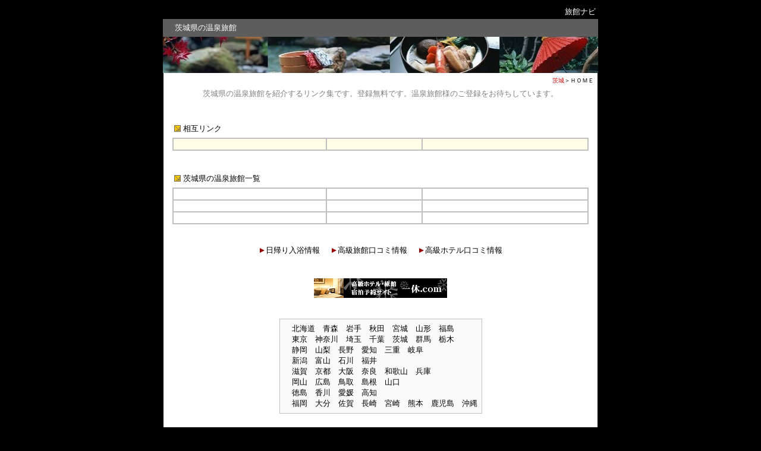

--- FILE ---
content_type: text/html
request_url: http://www.higaerionsen.net/ryokan/ibaragi.htm
body_size: 6812
content:
<HTML>
<HEAD>
<META HTTP-EQUIV="content-type" CONTENT="text/html;charset=Shift_JIS">
<META NAME="GENERATOR" CONTENT="HOTALL Ver.7.0W">
<TITLE>茨城の旅館（茨城県の温泉旅館）－旅館ナビ</TITLE>
<LINK REL=stylesheet TYPE="text/css" HREF="alkjapan.css">
</HEAD>
<BODY BGCOLOR="#000000">
<P><DIV ALIGN=CENTER><TABLE WIDTH=730>
<TR>
<TD><DIV ALIGN=RIGHT><A HREF="index.htm"><FONT SIZE=2 COLOR="#ffffff">旅館ナビ</FONT></A></DIV></TD>
</TR>
</TABLE><TABLE WIDTH=732 BGCOLOR="#5d5d5d">
<TR>
<TD><DIV ALIGN=LEFT><TABLE>
<TR>
<TD WIDTH=10><BR></TD><TD><A HREF="ibaragi.htm"><FONT SIZE=2 COLOR="#ffffff">茨城県の温泉旅館</FONT></A></TD><TD><BR></TD>
</TR>
</TABLE></DIV></TD>
</TR>
</TABLE><IMG SRC="image/head.jpg" ALT="" ALIGN=BOTTOM WIDTH=732 HEIGHT=61><TABLE WIDTH=730 BGCOLOR="#ffffff">
<TR>
<TD BGCOLOR="#ffffff">
<DIV ALIGN=CENTER><TABLE WIDTH=100%>
<TR>
<TD><DIV ALIGN=RIGHT><A HREF="ibaragi.htm"><FONT SIZE=1 COLOR="#ce0000">茨城</FONT></A><FONT SIZE=1 COLOR="#000000">＞</FONT><A HREF="index.htm"><FONT SIZE=1 COLOR="#000000">ＨＯＭＥ</FONT></A></DIV></TD>
</TR>
</TABLE><TABLE>
<TR>
<TD><FONT COLOR="#808080">茨城県の温泉旅館を紹介するリンク集です。登録無料です。温泉旅館様のご登録をお待ちしています。</FONT></TD>
</TR>
</TABLE><BR>
<BR>
<TABLE WIDTH=706>
<TR>
<TD><TABLE>
<TR>
<TD><IMG SRC="image/yajirushi-migishita.gif" ALT="" WIDTH=11 HEIGHT=11></TD><TD><FONT SIZE=2 COLOR="#000000">相互リンク</FONT></TD>
</TR>
</TABLE></TD>
</TR>
</TABLE><TABLE WIDTH=700 BGCOLOR="#c0c0c0">
<TR>
<TD BGCOLOR="#ffffe8" WIDTH=260><BR></TD><TD BGCOLOR="#ffffe8" WIDTH=160><BR></TD><TD BGCOLOR="#ffffe8" WIDTH=280><BR></TD>
</TR>
</TABLE><BR>
<BR>
<TABLE WIDTH=706>
<TR>
<TD><TABLE>
<TR>
<TD><IMG SRC="image/yajirushi-migishita.gif" ALT="" WIDTH=11 HEIGHT=11></TD><TD><A HREF="ibaragi.htm"><FONT SIZE=2 COLOR="#000000">茨城県の温泉旅館</FONT></A><FONT SIZE=2 COLOR="#000000">一覧</FONT></TD>
</TR>
</TABLE></TD>
</TR>
</TABLE><TABLE WIDTH=700 BGCOLOR="#c0c0c0">
<TR>
<TD BGCOLOR="#ffffff" WIDTH=260><BR></TD><TD BGCOLOR="#ffffff" WIDTH=160><BR></TD><TD BGCOLOR="#ffffff" WIDTH=280><BR></TD>
</TR>
<TR>
<TD BGCOLOR="#ffffff" WIDTH=260><BR></TD><TD BGCOLOR="#ffffff" WIDTH=160><BR></TD><TD BGCOLOR="#ffffff" WIDTH=280><BR></TD>
</TR>
<TR>
<TD BGCOLOR="#ffffff" WIDTH=260><BR></TD><TD BGCOLOR="#ffffff" WIDTH=160><BR></TD><TD BGCOLOR="#ffffff" WIDTH=280><BR></TD>
</TR>
</TABLE><BR>
<BR>
<TABLE>
<TR>
<TD><IMG SRC="../image-golf/nichidai/index2.files/arrow_red.gif" ALT="" WIDTH=8 HEIGHT=8 HSPACE=2><A HREF="../index.html">日帰り入浴情報</A></TD><TD WIDTH=10><BR></TD><TD><IMG SRC="../image-golf/nichidai/index2.files/arrow_red.gif" ALT="" WIDTH=8 HEIGHT=8 HSPACE=2><A HREF="kuchikomi-ryokan.htm">高級旅館口コミ情報</A></TD><TD WIDTH=10><BR></TD><TD><IMG SRC="../image-golf/nichidai/index2.files/arrow_red.gif" ALT="" WIDTH=8 HEIGHT=8 HSPACE=2><A HREF="kuchikomi-hotel.htm">高級ホテル口コミ情報</A></TD>
</TR>
</TABLE><BR>
<BR>
<TABLE>
<TR>
<TD><DIV ALIGN=CENTER><A HREF="http://px.a8.net/svt/ejp?a8mat=I3RKZ+CR18YI+1OK+601S1" TARGET="_blank"><IMG SRC="http://www28.a8.net/svt/bgt?aid=030408803771&wid=002&eno=01&mid=s00000000218001008000&mc=1" ALT="" WIDTH=224 HEIGHT=33 BORDER=0></A><IMG SRC="http://www17.a8.net/0.gif?a8mat=I3RKZ+CR18YI+1OK+601S1" ALT="" WIDTH=1 HEIGHT=1 BORDER=0><HTML><HEAD><META NAME="GENERATOR" CONTENT="HOTALL Ver.7.0W"><TITLE>旅館ナビ～温泉旅館のリンク集～</TITLE><LINK REL=stylesheet TYPE="text/css" HREF="alkjapan.css"></HEAD></DIV></TD>
</TR>
</TABLE><BR>
<BR>
<TABLE CELLSPACING=1 CELLPADDING=7 BGCOLOR="#c0c0c0">
<TR>
<TD BGCOLOR="#fafafa">
　<A HREF="hokkaido.htm">北海道</A>　<A HREF="aomori.htm">青森</A>　<A HREF="iwate.htm">岩手</A>　<A HREF="akita.htm">秋田</A>　<A HREF="miyagi.htm">宮城</A>　<A HREF="yamagata.htm">山形</A>　<A HREF="fukushima.htm">福島</A><BR>
　<A HREF="tokyo.htm">東京</A>　<A HREF="ryokan-kanagawa.htm">神奈川</A>　<A HREF="saitama.htm">埼玉</A>　<A HREF="chiba.htm">千葉</A>　<A HREF="ibaragi.htm">茨城</A>　<A HREF="ryokan-gunma.htm">群馬</A>　<A HREF="tochigi.htm">栃木</A><BR>
　<A HREF="shizuoka.htm">静岡</A>　<A HREF="yamanashi.htm">山梨</A>　<A HREF="nagano.htm">長野</A>　<A HREF="aichi.htm">愛知</A>　<A HREF="mie.htm">三重</A>　<A HREF="gifu.htm">岐阜</A><BR>
　<A HREF="niigata.htm">新潟</A>　<A HREF="toyama.htm">富山</A>　<A HREF="ishikawa.htm">石川</A>　<A HREF="fukui.htm">福井</A><BR>
　<A HREF="shiga.htm">滋賀</A>　<A HREF="kyoto.htm">京都</A>　<A HREF="osaka.htm">大阪</A>　<A HREF="nara.htm">奈良</A>　<A HREF="wakayama.htm">和歌山</A>　<A HREF="hyogo.htm">兵庫</A><BR>
　<A HREF="okayama.htm">岡山</A>　<A HREF="hiroshima.htm">広島</A>　<A HREF="tottori.htm">鳥取</A>　<A HREF="shimane.htm">島根</A>　<A HREF="yamaguchi.htm">山口</A><BR>
　<A HREF="tokushima.htm">徳島</A>　<A HREF="kagawa.htm">香川</A>　<A HREF="ehime.htm">愛媛</A>　<A HREF="kochi.htm">高知</A><BR>
　<A HREF="fukuoka.htm">福岡</A>　<A HREF="oita.htm">大分</A>　<A HREF="saga.htm">佐賀</A>　<A HREF="nagasaki.htm">長崎</A>　<A HREF="miyazaki.htm">宮崎</A>　<A HREF="kumamoto.htm">熊本</A>　<A HREF="kagoshima.htm">鹿児島</A>　<A HREF="okinawa.htm">沖縄</A></TD>
</TR>
</TABLE><BR>
<BR>
<HR SIZE=1 WIDTH=98% COLOR="#c0c0c0"><BR>
<BR>
<TABLE>
<TR>
<TD><A HREF="http://www.higaerionsen.net/minshuku/" TITLE="民宿ナビ"><IMG SRC="image/ba-minsyuku.gif" ALT="民宿ナビ" ALIGN=BOTTOM WIDTH=88 HEIGHT=31 BORDER=0></A></TD><TD WIDTH=10><BR></TD><TD><A HREF="http://www.alkjapan.jp/pension/"><IMG SRC="image/ba-pension.gif" ALT="" ALIGN=BOTTOM WIDTH=88 HEIGHT=31 BORDER=0></A></TD><TD WIDTH=10><BR></TD><TD><A HREF="https://www.alkjapan.com/" TARGET="_blank"><IMG SRC="image/ba-alkjapan.gif" ALT="インターネットコンサルティング アルクジャパン" ALIGN=BOTTOM WIDTH=88 HEIGHT=31 BORDER=0></A></TD><TD WIDTH=10><BR></TD><TD><A HREF="http://www.alkjapan.jp/fishing/"><IMG SRC="image/ba-tsuribune.gif" ALT="" ALIGN=BOTTOM WIDTH=88 HEIGHT=31 BORDER=0></A></TD><TD WIDTH=10><BR></TD><TD><A HREF="http://www.higaerionsen.net/link4.htm"><IMG SRC="../image-golf/banner-small.files/waribikigolf8831.gif" ALT="" ALIGN=BOTTOM BORDER=0></A></TD>
</TR>
</TABLE><BR>
<A HREF="index.htm">HOME</A>｜<A HREF="kuchikomi-ryokan.htm">高級旅館口コミ情報</A>｜<A HREF="kuchikomi-hotel.htm">高級ホテル口コミ情報</A>｜<A HREF="touroku.htm">登録（無料）</A>｜<A HREF="kokoku.htm">広告掲載</A>｜<A HREF="link.htm">LINK</A>｜<A HREF="mailto:alkjapan@aol.com?subject=旅館ナビへの問合せ">MAIL</A><BR>
<BR>
<BR>
</DIV></TD>
</TR>
</TABLE><TABLE WIDTH=732 BGCOLOR="#5d5d5d">
<TR>
<TD><DIV ALIGN=RIGHT><TABLE>
<TR>
<TD><BR></TD><TD><A HREF="index.htm"><FONT COLOR="#ffffff">旅館ナビ</FONT></A></TD><TD><BR></TD>
</TR>
</TABLE></DIV></TD>
</TR>
</TABLE><TABLE WIDTH=730>
<TR>
<TD><FONT SIZE=1 COLOR="#ffffff">このページは個人が勝手に収集したデータを掲載しているだけです。</FONT></TD>
</TR>
</TABLE><BR></DIV></P></BODY>
</HTML>

--- FILE ---
content_type: text/css
request_url: http://www.higaerionsen.net/ryokan/alkjapan.css
body_size: 563
content:
H1 {
	MARGIN-TOP: 0px; FONT-WEIGHT: 100; FONT-SIZE: 12px; MARGIN-BOTTOM: 2px; COLOR: #000000
}
H2 {
	MARGIN-TOP: 0px; FONT-WEIGHT: 100; FONT-SIZE: 11px; MARGIN-BOTTOM: 2px; COLOR: #000000
}
H3 {
	MARGIN-TOP: 0px; FONT-WEIGHT: 100; FONT-SIZE: 9px; MARGIN-BOTTOM: 2px; COLOR: #000000
}
A:link {
	COLOR: #000000
}
A:visited {
	COLOR: #000000
}
A {
	TEXT-DECORATION: none
}
A:hover {
	COLOR: #ce0000; TEXT-DECORATION: underline
}
BODY {
	FONT-SIZE: 10pt
}
TABLE {
	FONT-SIZE: 10pt
}
BODY {
	COLOR: #000000
}
TABLE {
	COLOR: #000000
}
